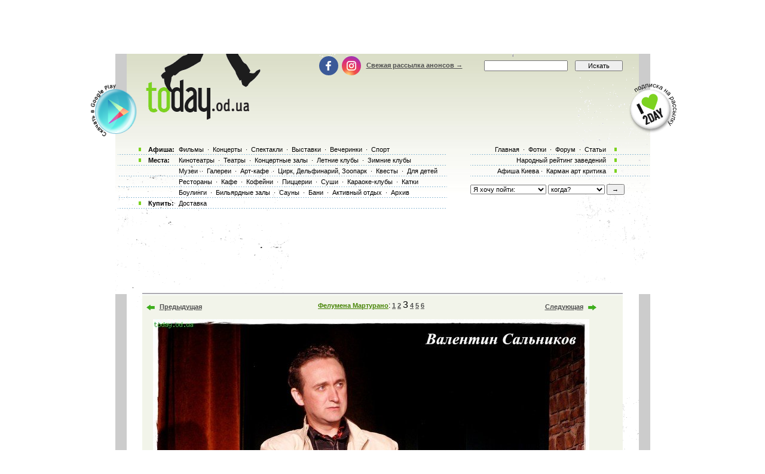

--- FILE ---
content_type: text/html; charset=utf-8
request_url: https://www.google.com/recaptcha/api2/aframe
body_size: 183
content:
<!DOCTYPE HTML><html><head><meta http-equiv="content-type" content="text/html; charset=UTF-8"></head><body><script nonce="1_scV3ZsfvDb36xyICiANw">/** Anti-fraud and anti-abuse applications only. See google.com/recaptcha */ try{var clients={'sodar':'https://pagead2.googlesyndication.com/pagead/sodar?'};window.addEventListener("message",function(a){try{if(a.source===window.parent){var b=JSON.parse(a.data);var c=clients[b['id']];if(c){var d=document.createElement('img');d.src=c+b['params']+'&rc='+(localStorage.getItem("rc::a")?sessionStorage.getItem("rc::b"):"");window.document.body.appendChild(d);sessionStorage.setItem("rc::e",parseInt(sessionStorage.getItem("rc::e")||0)+1);localStorage.setItem("rc::h",'1769118715792');}}}catch(b){}});window.parent.postMessage("_grecaptcha_ready", "*");}catch(b){}</script></body></html>